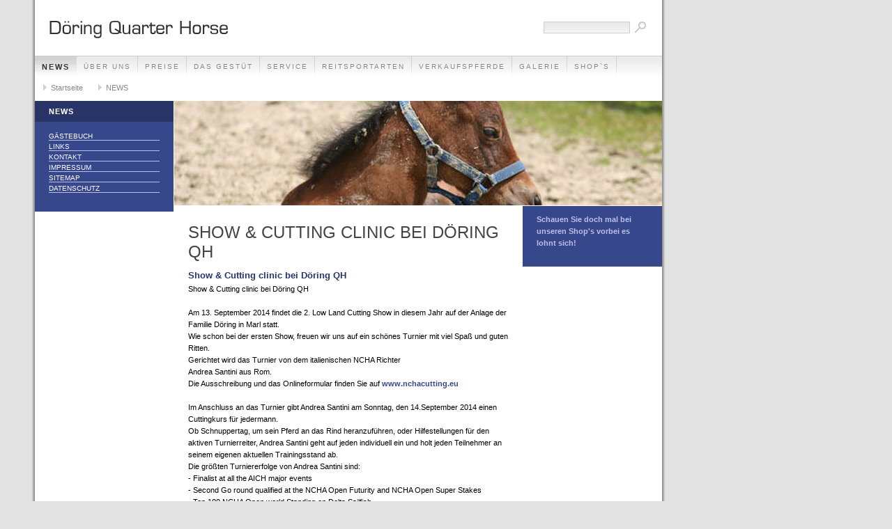

--- FILE ---
content_type: text/html; charset=ISO-8859-1
request_url: http://doeringqh.de/news/show--cutting-clinic-bei-doering-qh.php
body_size: 1974
content:
<!DOCTYPE html PUBLIC "-//W3C//DTD XHTML 1.0 Transitional//EN" "http://www.w3.org/TR/xhtml1/DTD/xhtml1-transitional.dtd">

<html xmlns="http://www.w3.org/1999/xhtml" xml:lang="de" lang="de">
<head>
<title>Show &amp; Cutting clinic bei D&ouml;ring QH</title>
<meta http-equiv="X-UA-Compatible" content="IE=EmulateIE7" />
<meta http-equiv="content-language" content="de" />
<meta http-equiv="content-type" content="text/html; charset=ISO-8859-1" />
<meta http-equiv="expires" content="0" />
<meta name="author" content="" />
<meta name="description" content="" />
<meta name="keywords" lang="de" content="" />
<meta name="generator" content="SIQUANDO Web 8 (#8734-2736)" />
<link rel="stylesheet" type="text/css" href="../assets/sf.css" />
<link rel="stylesheet" type="text/css" href="../assets/sd.css" />
<link rel="stylesheet" type="text/css" href="../assets/sc.css" />
<script type="text/javascript" src="../assets/jq.js"></script>
</head>

<body>
<div id="logo"></div>

<div id="maintopic">
<a class="active" href="./index.php">NEWS</a>
<a  href="../ueber-uns/index.php">&Uuml;ber Uns</a>
<a  href="../preise/index.php">Preise</a>
<a  href="../das-gestuet/index.php">Das Gest&uuml;t</a>
<a  href="../service/index.php">Service</a>
<a  href="../reitsportarten/index.php">Reitsportarten</a>
<a  href="../verkaufspferde/index.php">Verkaufspferde</a>
<a  href="../galerie/index.php">Galerie</a>
<a  href="../shops/index.php">Shop`s</a>
</div>

<div id="youarehere">
<a href="../index.php">Startseite</a>

<a href="./index.php">NEWS</a>
</div>

<div id="eyecatcher"></div>
<div id="topic"><h1>NEWS</h1><br/>

<a  href="../gaestebuch.php">G&auml;stebuch</a>
<a  href="../links.php">Links</a>
<a  href="../kontakt.php">Kontakt</a>
<a  href="../impressum.php">Impressum</a>
<a  href="../sitemap.php">Sitemap</a>
<a  href="../datenschutzerklaerung.php">Datenschutz</a>
<br/><br/>

</div>




<form class="search" action="../fts.php" method="get">
<input class="search" type="text" name="criteria" maxlength="30" />
<input type="image" src="../images/psearch.gif" />
</form>
<div id="content">
<h1>Show &amp; Cutting clinic bei D&ouml;ring QH</h1>
<h2><a name="577284a3591164207"></a>Show &amp; Cutting clinic bei D&ouml;ring QH</h2>
<p style="" >Show &amp; Cutting clinic bei D&ouml;ring QH<br/><br/>Am 13. September  2014 findet die 2. Low Land Cutting Show in diesem Jahr auf der Anlage der Familie D&ouml;ring in Marl statt.<br/>Wie schon bei der ersten Show, freuen wir uns auf ein sch&ouml;nes Turnier mit viel Spa&szlig; und guten Ritten. <br/>Gerichtet wird das Turnier von dem italienischen NCHA Richter<br/>Andrea Santini aus Rom.<br/>Die Ausschreibung und das Onlineformular finden Sie auf <a  title="" href="http://www.nchacutting.eu" target="_blank">www.nchacutting.eu</a><br/><br/>Im Anschluss an das Turnier gibt Andrea Santini am Sonntag, den 14.September 2014 einen Cuttingkurs f&uuml;r jedermann.<br/>Ob Schnuppertag, um sein Pferd an das Rind heranzuf&uuml;hren, oder Hilfestellungen f&uuml;r den aktiven Turnierreiter, Andrea Santini geht auf jeden individuell ein und holt jeden Teilnehmer an seinem eigenen aktuellen Trainingsstand ab.<br/>Die gr&ouml;&szlig;ten Turniererfolge von Andrea Santini sind:<br/>-&#9;Finalist at all the AICH major events<br/>-&#9;Second Go round qualified at the NCHA Open Futurity and NCHA Open Super Stakes<br/>-&#9;Top 100 NCHA Open world Standing on Delta Sailfish<br/>-&#9;2 Times ltd. Open Futurity Champion<br/>-&#9;Americana  Master Open Champion<br/>-&#9;Stallion Futurity Open Champion<br/>-&#9;Super Stakes Open Champion<br/>-&#9;Memorial Piazzi Champion<br/>Neben seiner NCHA Richtert&auml;tigkeit zeichnet sich Andrea Santini durch sein professionelles Coaching  seiner Amateure aus.<br/>Der Kurs kann verbindlich &uuml;ber die Internetseite von D&ouml;ring QH www.doeringqh.de  unter <a title="" href="./cutting-kurs-mit-andrea-santini-140914.php">Anmeldung</a> angemeldet werden.</p>
<div id="more">

<a href="fun-trail.php">Fun Trail</a>
<a href="cutting-kurs-mit-andrea-santini-140914.php">Cutting Kurs mit Andrea Santini 14.09.14</a>
<br/><br/>

</div>
</div>

<div id="sidebar">
<div class="sb">
<!-- W2DPluginTipOfTheDay -->
<p> <a href='../shops/index.php' target='_self'>Schauen Sie doch mal bei unseren Shop's vorbei es lohnt sich!</a></p>
<br/>
</div>
</div>
</body>
</html>


--- FILE ---
content_type: text/css
request_url: http://doeringqh.de/assets/sc.css
body_size: 5270
content:
/* Content und Sidebar-Elemente */

#content .line {
	height: 1px;
	background-color: #eeeeee;
	border: 0;
	padding: 0;
	margin: 20px 0 20px 0;
	overflow: hidden;
}

#content p.emphasize {
	border-left: 16px solid #37478B;
	padding-left: 16px;
	margin: 10px 0;
}

#content h1 {
	font-size: 220%;
	font-weight : normal;
	margin: 0px;
	padding: 5px 0px 2px 0px;
	text-transform: uppercase;
	color: #444444;
}

#content h2 {
	font-size: 120%;
	font-weight : bold;
	margin: 0px;
	color: #293567;
}

#sidebar h1 {
	padding: 9px 20px 9px 20px;
	background-color: #293567;
	font-size: 100%;
	font-weight : bold;
	margin: 0px;
	color: #ffffff;
	text-transform: uppercase;
	letter-spacing: 1px;
}

#sidebar h2 {
	font-size: 100%;
	font-weight : bold;
	margin: 0px;
	color: #BBC0E8;
	padding: 4px 0px 2px 0px;
}


.sb {
	padding: 9px 20px 9px 20px;
	color: #ffffff !important;
}

#content h2 {
	padding: 10px 0px 2px 0px;
}

#content h3 {
	font-size: 100%;
	font-weigth: bold;
	margin: 0px;
	padding: 2px 0px 2px 0px;
	color: #293567;
}

#content p, #sidebar p {
	margin: 0px;
	padding: 2px 0px 4px 0px;
	line-height: 160%;
}

#content a {
	text-decoration: none;
	font-weight : bold;
	color: #37478B;
}

#sidebar a {
	font-weight : bold;
	color: #BBC0E8;
	text-decoration: none;
}

#content a:hover, #sidebar a:hover {
	text-decoration: underline;
}

#content .sidepicture {
	float: right;
	padding: 0px 0px 0px 10px;
	margin: 5px 0px 10px 10px;
	width: 160px;
}

#content .clearer {
	clear: both;
}

#more {
	margin: 0px;
	padding: 20px 0px 0px 0px;
	text-align: right;
}

#more a {
	text-decoration : none;
	background : url(../images/pbull.gif) no-repeat;
	padding: 2px 0px 4px 15px;
}

/* Liste */

#content ul, #sidebar ul {
	list-style: none;
	padding: 0px;
	margin: 6px 0px 6px 10px;
}

#content li, #sidebar li {
	padding: 2px 0px 2px 16px;
	background: url(../images/pbull.gif) no-repeat top left;
}

/* Tabelle */

#content table.cells {
}

#content td.cell {
	background-color: #eeeeee;
}

#content td.headercell {
	background-color: #293567;
	color: #ffffff;
	font-weight: bold;
}

/* Teaser */

div.teaserelement {
	float: left;
	padding: 0px 20px 0px 0px;
	margin: 0px;
}

div.teaser {
	margin: 0px;
	padding: 2px 0px 2px 0px;
}

div.teaserpicture {
	float: right;
	padding: 0px;
	margin: 5px 0px 8px 5px;
	border: none;
}

p.teasertext {
	margin: 0px;
	padding: 4px 0px 4px 0px;
}

.teasernav {
	clear: both;
	padding: 2px 0px 2px 0px;
	margin: 0px;
	text-align: center;
}

/* Absatztype Formular */

input.box {
	width: 300px;
	vertical-align: top;
	padding: 1px;
	margin: 0px 0px 10px 0px;
	border : 1px solid #cdcdcd;
	color: #333333;
	background: url(../images/pmt.gif) repeat-x;
	font-size: 10px;
}

form.formular textarea  {
	background: url(../images/pmt.gif) repeat-x;
	border : 1px solid #cdcdcd;
	width: 300px;
	height: 200px;
	vertical-align: top;
	padding: 1px;
	margin: 0px 0px 10px 0px;
}

form.formular .formcaption {
	width: 140px;
	line-height: 200%;
	float: left;
	clear: left;
}

form.formular .formnote {
	color: #293567;
	line-height: 160%;
	padding: 2px 0px 10px 142px !important;
}

.buttoncaption {
	line-height: 200%;
}


/* Plugin-Styles */

P.s2d  {
	font-size: 180%;
	color: #293567;
	font-weight : bold;
	margin: 0px;
	padding: 2px 0px 2px 0px;
	line-height: 200%;
}

P.s2dsmall  {
	font-size: 80%;
}

#sidebar p {
	color: #ffffff !important;
}

a.s2dsmall, a.s2dinfo  {
	text-decoration:underline !important;
}

/** Für Formulare und Shopseiten **/

/* Rahmen und Farbe Formularelemente */
table.formtab select.tx,
table.formtab input.tx,
table.formtab textarea.tx {
	border: 1px solid #293567;
	background-color: #BBC0E8;
}

/* Weitere Styledefinitionen für Formularelemente */
/* Rahmen und Farbe Formularelemente Highlight */
table.formtab select.txh,
table.formtab input.txh,
table.formtab textarea.txh,
table.formtab td.txh,
table.formtab table.txh {
	border: 1px solid #A70C0C;
	background-color: #F5E5E5;
}

/* Tabellenbreite */
table.pluginwidth {
	width: 460px;
	margin: auto;
}

table.completewidth, td.completewidth {
	width: 100%;
}

/* Breite der Formularfelder */
table.formtab input.tx,
table.formtab input.txh,
table.formtab textarea.tx,
table.formtab textarea.txh {
	width: 230px;
}

/* Höhe der Formularfelder */
table.formtab textarea.tx,
table.formtab textarea.txh {
	height: 92px;
}

/* Farbeliche Anzeige von Fehlermeldungen, immer identisch */
table.formtab td.h, p.h {
	color: #A70C0C;
	font-weight: bold;
	text-align: center;
}

/* Focus und Mausover von Formularelementen, immer identisch */
/*
table.formtab textarea:focus,
table.formtab textarea:hover,
table.formtab select:focus,
table.formtab select:hover,
table.formtab input:focus,
table.formtab input:hover {
	background-color: #FFFFFF;
} */

/* Innenabstand von Formularelementen und Tabellenzellen, immer identisch */
table.formtab input,
table.formtab textarea,
table.formtab td {
	padding-left: 3px;
	padding-right: 3px;
	margin: 0px;
}
